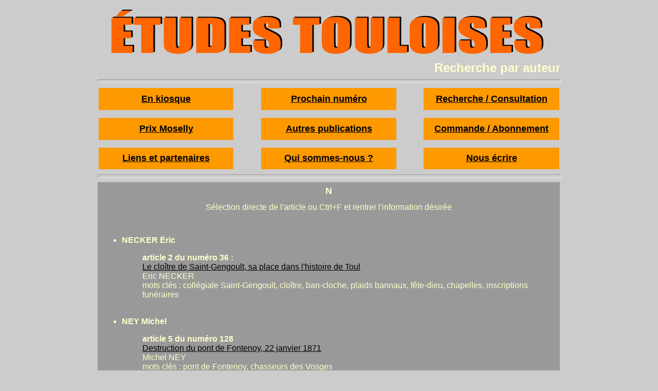

--- FILE ---
content_type: text/html
request_url: https://www.etudes-touloises.fr/recherches/auteur/N/N.html
body_size: 2510
content:
<!DOCTYPE html PUBLIC "-//W3C//DTD HTML 4.01//EN" "http://www.w3.org/TR/html4/strict.dtd">
<html style="direction: ltr;" lang="fr"><head>
<meta content="text/html; charset=ISO-8859-1" http-equiv="content-type"><title>N</title>

<meta content="Paul Montagne" name="author"></head>
<body style="color: rgb(255, 255, 204); background-color: rgb(204, 204, 204); direction: ltr;" alink="#ffcc00" link="black" vlink="black">
<div style="margin: auto; color: rgb(255, 255, 204); text-align: center; font-family: Arial; width: 900px;">
<div style="text-align: center;"><font size="+2"><span style="font-weight: bold;"><a name="HP"></a></span></font><a href="../../../index.html"><font size="+2"><span style="font-weight: bold;"><font size="-2"><img style="border: 0px solid ; width: 900px; height: 104px;" alt="etudes touloises" src="../../../images/imagespage/etudes%20touloises.jpg"></font></span></font></a><br></div>
<div style="text-align: right;"><font size="+2"><span style="font-weight: bold;">Recherche par auteur</span></font></div>
<hr style="color: rgb(255, 204, 51); height: 5px; width: 900px;">
<table style="width: 900px; height: 162px; margin-right: auto; margin-left: auto; text-align: left;" border="0" cellpadding="2" cellspacing="2">
<tbody>
<tr>
<td style="white-space: nowrap; text-align: center; font-weight: bold; color: black; height: 32px; background-color: rgb(255, 153, 0); width: 255px;"><a href="../../../kiosque/kiosque.html"><font size="+1">En kiosque</font></a></td>
<td style="font-weight: bold; color: black; width: 46px;"></td>
<td style="text-align: center; font-weight: bold; color: black; height: 32px; background-color: rgb(255, 153, 0); width: 255px;"><a href="../../../prochain/prochain.html"><font size="+1">Prochain
numéro</font></a></td>
<td style="font-weight: bold; color: black; width: 45px;"></td>
<td style="text-align: center; font-weight: bold; color: black; height: 32px; background-color: rgb(255, 153, 0); width: 255px;"><a href="../../recherches.html"><font size="+1">Recherche /
Consultation</font></a></td>
</tr>
<tr>
<td style="text-align: center; font-weight: bold; color: black; height: 5px; width: 255px;"></td>
<td style="font-weight: bold; color: black; width: 46px;"></td>
<td style="text-align: center; font-weight: bold; color: black; width: 255px;"></td>
<td style="font-weight: bold; color: black; width: 45px;"></td>
<td style="text-align: center; font-weight: bold; color: black; width: 255px;"></td>
</tr>
<tr>
<td style="text-align: center; height: 32px; font-weight: bold; color: black; background-color: rgb(255, 153, 0); width: 255px;"><a href="../../../moselly/moselly.html"><font size="+1">Prix
Moselly</font></a></td>
<td style="font-weight: bold; color: black; width: 46px;"></td>
<td style="text-align: center; font-weight: bold; color: black; background-color: rgb(255, 153, 0); width: 255px;"><a href="../../../autres/autres.html"><font size="+1">Autres
publications</font></a></td>
<td style="font-weight: bold; color: black; width: 45px;"></td>
<td style="text-align: center; font-weight: bold; color: black; background-color: rgb(255, 153, 0); width: 255px;"><a href="../../../commandes/commandes.html"><font size="+1">Commande /
Abonnement</font></a></td>
</tr>
<tr>
<td style="text-align: center; height: 5px; font-weight: bold; color: black; width: 255px;"></td>
<td style="font-weight: bold; color: black; width: 46px;"></td>
<td style="text-align: center; font-weight: bold; color: black; width: 255px;"></td>
<td style="font-weight: bold; color: black; width: 45px;"></td>
<td style="text-align: center; font-weight: bold; color: black; width: 255px;"></td>
</tr>
<tr>
<td style="text-align: center; height: 32px; font-weight: bold; color: black; background-color: rgb(255, 153, 0); width: 255px;"><a href="../../../liens/liens.html"><font size="+1">Liens et
partenaires</font></a></td>
<td style="font-weight: bold; color: black; width: 46px;"></td>
<td style="text-align: center; font-weight: bold; color: black; background-color: rgb(255, 153, 0); width: 255px;"><a href="../../../nous/nous.html"><font size="+1">Qui sommes-nous ?</font></a></td>
<td style="font-weight: bold; color: black; width: 45px;"></td>
<td style="text-align: center; font-weight: bold; color: black; background-color: rgb(255, 153, 0); width: 255px;"><a href="../../../contact/contacts.html"><font size="+1">Nous écrire</font></a></td>
</tr>
</tbody>
</table>
<hr style="color: rgb(255, 153, 102); height: 5px; width: 900px;">
<div style="text-align: center; width: 900px; margin-top: auto; margin-bottom: auto;">
<div style="width: 603px; text-align: justify;">
<table style="background-color: rgb(153, 153, 153); width: 899px; text-align: left; margin-left: auto; margin-right: auto;" border="0" cellpadding="5" cellspacing="2">
<tbody>
<tr align="center">
<td style="width: 54px;" colspan="1" rowspan="1"><font size="+1"><span style="font-weight: bold;">N</span></font><br></td>
</tr>
<tr align="center">
<td style="height: 16px; width: 54px;" colspan="1" rowspan="1">Sélection directe de l'article ou Ctrl+F et rentrer l'information désirée</td>
</tr>
<tr style="font-weight: bold;">
<td style="height: 139px; text-align: left; vertical-align: top;">
<br><ul><li><a name="necker"></a>NECKER Éric</li></ul><div style="margin-left: 80px;">article 2 du numéro 36 :<br><a style="font-weight: normal;" href="../../../archives/36/art2.pdf" target="_blank">Le cloître de Saint-Gengoult, sa place dans l'histoire de Toul</a><br style="font-weight: normal;"><span style="font-weight: normal;">Eric NECKER</span><span style="font-weight: normal;"><br>mots clés : collégiale Saint-Gengoult, cloître, ban-cloche, plaids bannaux, fête-dieu, chapelles, inscriptions funéraires</span><br></div>

<br><ul><li><a name="ney"></a>NEY Michel</li></ul><div style="margin-left: 80px;">article 5 du numéro 128<br><a style="font-weight: normal;" href="../../../archives/128/art5.pdf" target="_blank">Destruction du pont de Fontenoy, 22 janvier 1871</a><br style="font-weight: normal;"><span style="font-weight: normal;">Michel NEY</span><br style="font-weight: normal;"><span style="font-weight: normal;">
mots clés :&nbsp;pont de Fontenoy, chasseurs des Vosges</span><br></div>
<ul><li><a name="neiss"></a>NEISS Benoît</li></ul><div style="margin-left: 80px;">article 11 du numéro 27 :<br><a style="font-weight: normal;" href="../../../archives/27/art11.pdf" target="_blank">Regard sur la musique et l'esprit médiévaux</a><br style="font-weight: normal;"><span style="font-weight: normal;">Benoît NEISS</span><br style="font-weight: normal;"><span style="font-weight: normal;">mots clés : musique médiévale, musique sacrée, chant grégorien, chant récitatif, chant litanique, psalmodie, échelle modale, </span><span style="font-weight: normal;">monodie, polyphonie</span><span style="font-weight: normal;"></span><br></div>


<br><ul><li><a name="nicolas"></a>NICOLAS Marie-Claude</li></ul><div style="margin-left: 80px;">article 3 du numéro 38 :<br><a style="font-weight: normal;" href="../../../archives/38/art3.pdf" target="_blank">Il était une fois... Lucey (partie 1)</a><br style="font-weight: normal;"><span style="font-weight: normal;">Marie Claude NICOLAS</span><br style="font-weight: normal;"><span style="font-weight: normal;">mots
clés : Lucey, conseil municipal, vigne, vignerons, bureau de
bienfaisance, pressoir, Bouvron, Bruley, Thiaucourt, Ménil-la-Tour</span></div>

<br><div style="margin-left: 80px;">article 2 du numéro 39 :<br><a style="font-weight: normal;" href="../../../archives/39/art2.pdf" target="_blank">Il était une fois... Lucey (partie 2)</a><br style="font-weight: normal;"><span style="font-weight: normal;">Marie Claude NICOLAS</span><br style="font-weight: normal;"><span style="font-weight: normal;">mots clés :
Lucey, écoles, conseil
municipal, épidémies, Bouvron, Ménil-la-Tour, Royaumeix, guerre 1870-71, fort
de Lucey, Laneuveville-derrière-Foug</span></div>

<br><div style="margin-left: 80px;">article 3 du numéro 40 :<br><a style="font-weight: normal;" href="../../../archives/40/art3.pdf" target="_blank">Lucey : Quelques mots d'histoire</a><br style="font-weight: normal;"><span style="font-weight: normal;">Marie-Caude NICOLAS</span><br style="font-weight: normal;"><span style="font-weight: normal;">mots clés : antiquité, gallo-romain, Etienne Hordal du Lys, Claude Vanerot</span></div>

<br><ul><li><a name="nodet"></a>NODET robert</li></ul><div style="margin-left: 80px;">article 6 du numéro 74 :<br><a style="font-weight: normal;" href="../../../archives/74/art6.pdf" target="_blank">Nicolas et Camille Husson, pharmaciens, archéologues et chercheurs à Toul</a><br style="font-weight: normal;"><span style="font-weight: normal;">Pierre LABRUDE, Robert NODET</span><br style="font-weight: normal;">
<span style="font-weight: normal;">mots clés :&nbsp;pharmacien, archéologue, grottes de sainte-reine, Pierre-la-Treiche</span><br></div><br><ul><li><a name="noel"></a>NOËL Maurice</li></ul><div style="margin-left: 80px;">article 2 de l'édition 11 :<br><a style="font-weight: normal;" href="../../../archives/11/art2.pdf" target="_blank">La faïencerie de Toul et les terres de Lorraine</a><br style="font-weight: normal;"><span style="font-weight: normal;">Maurice NOEL</span><br style="font-weight: normal;"><span style="font-weight: normal;">mots clés : faïencerie, Toul-Bellevue, Bellevue, Cyfflé, céramique, Champorcin, Lunéville, Niderviller, terres de Lorraine</span><br></div>

<br><ul><li><a name="notter"></a>NOTTER Dominique</li></ul><div style="margin-left: 80px;"><span style="font-weight: bold;">article 1 du numéro 134 :</span><br style="font-weight: normal;"><a style="font-weight: normal;" href="../../../archives/134/art1.pdf" target="_blank">Les évêques de Toul au temps de Hugues des Hazards</a><br style="font-weight: normal;"><span style="font-weight: normal;">Dominique NOTTER</span><br style="font-weight: normal;"><span style="font-weight: normal;">mots clés :&nbsp;Blénod-lès-Toul,&nbsp;Hugues des Hazards, évêché, évêque, château</span></div>
<span style="font-weight: bold;"><br></span><div style="margin-left: 80px;"><span style="font-weight: bold;">article 6 du numéro 134 :</span><br style="font-weight: normal;"><a style="font-weight: normal;" target="_blank" href="../../../archives/134/art6.pdf">Généalogie de la famille Desazars de Montgailhard</a><br style="font-weight: normal;"><span style="font-weight: normal;">Dominique NOTTER, Mariette BEAUD</span><br style="font-weight: normal;"><span style="font-weight: normal;">mots clés : généalogie, Hugues des Hazards</span><br style="font-weight: normal;"></div><span style="font-weight: normal;"></span><br><br style="font-weight: normal;"></td>
</tr>
</tbody>
</table>
</div>
<hr style="color: rgb(255, 153, 102); height: 5px; width: 900px;">
<font size="+1"><span style="color: rgb(153, 153, 153);"><span style="font-weight: bold;"><a href="../../../index.html">Accueil</a> &nbsp;&nbsp; &nbsp;&nbsp;&nbsp; &nbsp;&nbsp;&nbsp; &nbsp;&nbsp;&nbsp;
&nbsp;&nbsp;&nbsp; &nbsp;&nbsp;&nbsp; <a href="#HP">Haut de page</a></span></span></font>
<hr style="color: rgb(255, 153, 102); height: 5px; width: 900px;"></div>
<div style="text-align: left;">
<div style="text-align: center;"><small style="color: rgb(102, 102, 102);">©</small> <big style="color: rgb(102, 102, 102);"><big><small><small><small>Études Touloises&nbsp;</small></small></small></big></big></div>
<span editable="true" id="visualisation"></span></div>
</div>
</body></html>